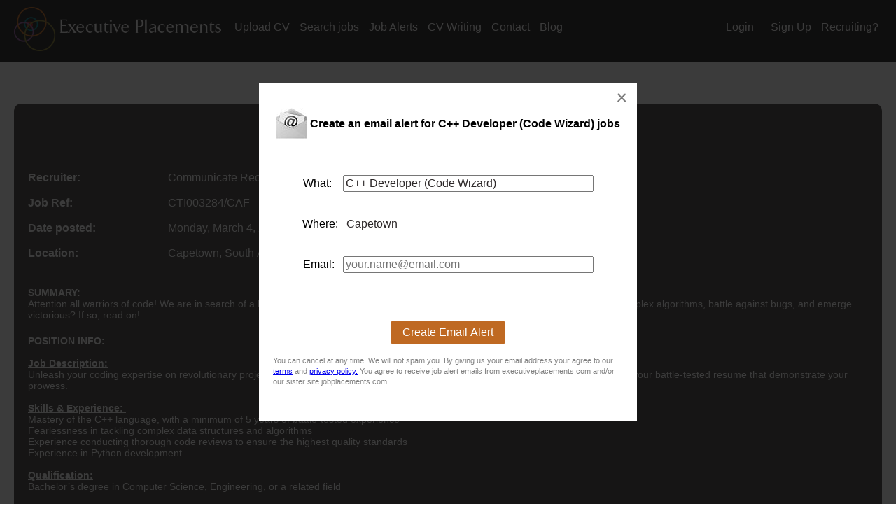

--- FILE ---
content_type: text/plain
request_url: https://www.google-analytics.com/j/collect?v=1&_v=j102&a=162358188&t=pageview&_s=1&dl=https%3A%2F%2Fwww.executiveplacements.com%2FJobs%2FC%2FC-Developer-Code-Wizard-1054804-Job-Search-03-04-2024-10-10-43-AM.asp&ul=en-us%40posix&dt=Job%3A%20C%2B%2B%20Developer%20(Code%20Wizard)%20in%20Capetown%20-%20ref%3A%201054804&sr=1280x720&vp=1280x720&_u=IEBAAAABAAAAACAAI~&jid=901770698&gjid=1678091183&cid=107792703.1769010527&tid=UA-47496343-1&_gid=1506522006.1769010527&_r=1&_slc=1&z=1796292701
body_size: -454
content:
2,cG-L7GXTBYBED

--- FILE ---
content_type: application/javascript; charset=utf-8
request_url: https://fundingchoicesmessages.google.com/f/AGSKWxU5mNMdgy8mUCC8RMiERTVr1hVeZRWXDEHBdw_CnnUof9_y-5trz51r2WbhhlliO6LZ5XWPuFVhr-YVSHcUpd17ppjAhyyD2A52wC4GO30xEhmAK5_4OCSg-7AcTqHC7_pb-AuGRQgZyjs7-IPYoVo9ltsgqxd1QE-UvwTbJmsB0E0_6syuIGvjjXb-/__ad_close./somaadscaleskyscraperscript./adv/script2..me/ads//ads/footer_
body_size: -1291
content:
window['90e25bb8-4eee-4eb1-bc8a-e29db74f9d19'] = true;